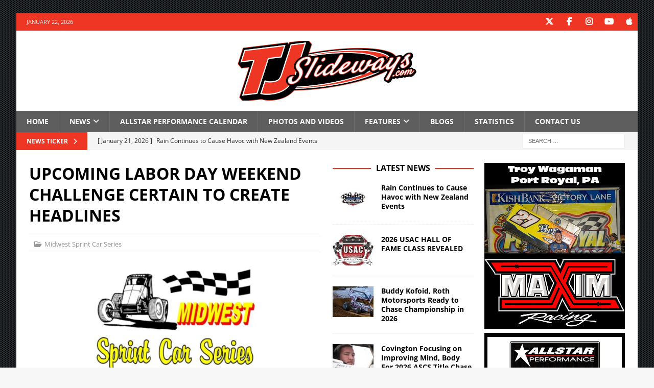

--- FILE ---
content_type: text/html; charset=UTF-8
request_url: https://tjslideways.com/2011/08/29/upcoming-labor-day-weekend-challenge-certain-to-create-headlines/
body_size: 16164
content:
<!DOCTYPE html>
<html class="no-js mh-two-sb" lang="en-US">
<head>
<meta charset="UTF-8">
<meta name="viewport" content="width=device-width, initial-scale=1.0">
<link rel="profile" href="http://gmpg.org/xfn/11" />
<title>UPCOMING LABOR DAY WEEKEND CHALLENGE  CERTAIN TO CREATE HEADLINES &#8211; TJSlideways.com</title>
<meta name='robots' content='max-image-preview:large' />
<link rel='dns-prefetch' href='//challenges.cloudflare.com' />
<link rel='dns-prefetch' href='//www.googletagmanager.com' />
<link rel='dns-prefetch' href='//stats.wp.com' />

<link rel='dns-prefetch' href='//v0.wordpress.com' />
<link rel='dns-prefetch' href='//jetpack.wordpress.com' />
<link rel='dns-prefetch' href='//s0.wp.com' />
<link rel='dns-prefetch' href='//public-api.wordpress.com' />
<link rel='dns-prefetch' href='//0.gravatar.com' />
<link rel='dns-prefetch' href='//1.gravatar.com' />
<link rel='dns-prefetch' href='//2.gravatar.com' />
<link rel='dns-prefetch' href='//widgets.wp.com' />
<link rel='dns-prefetch' href='//pagead2.googlesyndication.com' />
<link rel="alternate" type="application/rss+xml" title="TJSlideways.com &raquo; Feed" href="https://tjslideways.com/feed/" />
<link rel="alternate" type="application/rss+xml" title="TJSlideways.com &raquo; Comments Feed" href="https://tjslideways.com/comments/feed/" />
<script type="text/javascript" id="wpp-js" src="https://tjslideways.com/wp-content/plugins/wordpress-popular-posts/assets/js/wpp.min.js?ver=7.3.6" data-sampling="0" data-sampling-rate="100" data-api-url="https://tjslideways.com/wp-json/wordpress-popular-posts" data-post-id="25400" data-token="95c424f8e2" data-lang="0" data-debug="0"></script>
<link rel="alternate" title="oEmbed (JSON)" type="application/json+oembed" href="https://tjslideways.com/wp-json/oembed/1.0/embed?url=https%3A%2F%2Ftjslideways.com%2F2011%2F08%2F29%2Fupcoming-labor-day-weekend-challenge-certain-to-create-headlines%2F" />
<link rel="alternate" title="oEmbed (XML)" type="text/xml+oembed" href="https://tjslideways.com/wp-json/oembed/1.0/embed?url=https%3A%2F%2Ftjslideways.com%2F2011%2F08%2F29%2Fupcoming-labor-day-weekend-challenge-certain-to-create-headlines%2F&#038;format=xml" />
<style id='wp-img-auto-sizes-contain-inline-css' type='text/css'>
img:is([sizes=auto i],[sizes^="auto," i]){contain-intrinsic-size:3000px 1500px}
/*# sourceURL=wp-img-auto-sizes-contain-inline-css */
</style>
<style id='wp-emoji-styles-inline-css' type='text/css'>

	img.wp-smiley, img.emoji {
		display: inline !important;
		border: none !important;
		box-shadow: none !important;
		height: 1em !important;
		width: 1em !important;
		margin: 0 0.07em !important;
		vertical-align: -0.1em !important;
		background: none !important;
		padding: 0 !important;
	}
/*# sourceURL=wp-emoji-styles-inline-css */
</style>
<style id='wp-block-library-inline-css' type='text/css'>
:root{--wp-block-synced-color:#7a00df;--wp-block-synced-color--rgb:122,0,223;--wp-bound-block-color:var(--wp-block-synced-color);--wp-editor-canvas-background:#ddd;--wp-admin-theme-color:#007cba;--wp-admin-theme-color--rgb:0,124,186;--wp-admin-theme-color-darker-10:#006ba1;--wp-admin-theme-color-darker-10--rgb:0,107,160.5;--wp-admin-theme-color-darker-20:#005a87;--wp-admin-theme-color-darker-20--rgb:0,90,135;--wp-admin-border-width-focus:2px}@media (min-resolution:192dpi){:root{--wp-admin-border-width-focus:1.5px}}.wp-element-button{cursor:pointer}:root .has-very-light-gray-background-color{background-color:#eee}:root .has-very-dark-gray-background-color{background-color:#313131}:root .has-very-light-gray-color{color:#eee}:root .has-very-dark-gray-color{color:#313131}:root .has-vivid-green-cyan-to-vivid-cyan-blue-gradient-background{background:linear-gradient(135deg,#00d084,#0693e3)}:root .has-purple-crush-gradient-background{background:linear-gradient(135deg,#34e2e4,#4721fb 50%,#ab1dfe)}:root .has-hazy-dawn-gradient-background{background:linear-gradient(135deg,#faaca8,#dad0ec)}:root .has-subdued-olive-gradient-background{background:linear-gradient(135deg,#fafae1,#67a671)}:root .has-atomic-cream-gradient-background{background:linear-gradient(135deg,#fdd79a,#004a59)}:root .has-nightshade-gradient-background{background:linear-gradient(135deg,#330968,#31cdcf)}:root .has-midnight-gradient-background{background:linear-gradient(135deg,#020381,#2874fc)}:root{--wp--preset--font-size--normal:16px;--wp--preset--font-size--huge:42px}.has-regular-font-size{font-size:1em}.has-larger-font-size{font-size:2.625em}.has-normal-font-size{font-size:var(--wp--preset--font-size--normal)}.has-huge-font-size{font-size:var(--wp--preset--font-size--huge)}.has-text-align-center{text-align:center}.has-text-align-left{text-align:left}.has-text-align-right{text-align:right}.has-fit-text{white-space:nowrap!important}#end-resizable-editor-section{display:none}.aligncenter{clear:both}.items-justified-left{justify-content:flex-start}.items-justified-center{justify-content:center}.items-justified-right{justify-content:flex-end}.items-justified-space-between{justify-content:space-between}.screen-reader-text{border:0;clip-path:inset(50%);height:1px;margin:-1px;overflow:hidden;padding:0;position:absolute;width:1px;word-wrap:normal!important}.screen-reader-text:focus{background-color:#ddd;clip-path:none;color:#444;display:block;font-size:1em;height:auto;left:5px;line-height:normal;padding:15px 23px 14px;text-decoration:none;top:5px;width:auto;z-index:100000}html :where(.has-border-color){border-style:solid}html :where([style*=border-top-color]){border-top-style:solid}html :where([style*=border-right-color]){border-right-style:solid}html :where([style*=border-bottom-color]){border-bottom-style:solid}html :where([style*=border-left-color]){border-left-style:solid}html :where([style*=border-width]){border-style:solid}html :where([style*=border-top-width]){border-top-style:solid}html :where([style*=border-right-width]){border-right-style:solid}html :where([style*=border-bottom-width]){border-bottom-style:solid}html :where([style*=border-left-width]){border-left-style:solid}html :where(img[class*=wp-image-]){height:auto;max-width:100%}:where(figure){margin:0 0 1em}html :where(.is-position-sticky){--wp-admin--admin-bar--position-offset:var(--wp-admin--admin-bar--height,0px)}@media screen and (max-width:600px){html :where(.is-position-sticky){--wp-admin--admin-bar--position-offset:0px}}

/*# sourceURL=wp-block-library-inline-css */
</style><style id='global-styles-inline-css' type='text/css'>
:root{--wp--preset--aspect-ratio--square: 1;--wp--preset--aspect-ratio--4-3: 4/3;--wp--preset--aspect-ratio--3-4: 3/4;--wp--preset--aspect-ratio--3-2: 3/2;--wp--preset--aspect-ratio--2-3: 2/3;--wp--preset--aspect-ratio--16-9: 16/9;--wp--preset--aspect-ratio--9-16: 9/16;--wp--preset--color--black: #000000;--wp--preset--color--cyan-bluish-gray: #abb8c3;--wp--preset--color--white: #ffffff;--wp--preset--color--pale-pink: #f78da7;--wp--preset--color--vivid-red: #cf2e2e;--wp--preset--color--luminous-vivid-orange: #ff6900;--wp--preset--color--luminous-vivid-amber: #fcb900;--wp--preset--color--light-green-cyan: #7bdcb5;--wp--preset--color--vivid-green-cyan: #00d084;--wp--preset--color--pale-cyan-blue: #8ed1fc;--wp--preset--color--vivid-cyan-blue: #0693e3;--wp--preset--color--vivid-purple: #9b51e0;--wp--preset--gradient--vivid-cyan-blue-to-vivid-purple: linear-gradient(135deg,rgb(6,147,227) 0%,rgb(155,81,224) 100%);--wp--preset--gradient--light-green-cyan-to-vivid-green-cyan: linear-gradient(135deg,rgb(122,220,180) 0%,rgb(0,208,130) 100%);--wp--preset--gradient--luminous-vivid-amber-to-luminous-vivid-orange: linear-gradient(135deg,rgb(252,185,0) 0%,rgb(255,105,0) 100%);--wp--preset--gradient--luminous-vivid-orange-to-vivid-red: linear-gradient(135deg,rgb(255,105,0) 0%,rgb(207,46,46) 100%);--wp--preset--gradient--very-light-gray-to-cyan-bluish-gray: linear-gradient(135deg,rgb(238,238,238) 0%,rgb(169,184,195) 100%);--wp--preset--gradient--cool-to-warm-spectrum: linear-gradient(135deg,rgb(74,234,220) 0%,rgb(151,120,209) 20%,rgb(207,42,186) 40%,rgb(238,44,130) 60%,rgb(251,105,98) 80%,rgb(254,248,76) 100%);--wp--preset--gradient--blush-light-purple: linear-gradient(135deg,rgb(255,206,236) 0%,rgb(152,150,240) 100%);--wp--preset--gradient--blush-bordeaux: linear-gradient(135deg,rgb(254,205,165) 0%,rgb(254,45,45) 50%,rgb(107,0,62) 100%);--wp--preset--gradient--luminous-dusk: linear-gradient(135deg,rgb(255,203,112) 0%,rgb(199,81,192) 50%,rgb(65,88,208) 100%);--wp--preset--gradient--pale-ocean: linear-gradient(135deg,rgb(255,245,203) 0%,rgb(182,227,212) 50%,rgb(51,167,181) 100%);--wp--preset--gradient--electric-grass: linear-gradient(135deg,rgb(202,248,128) 0%,rgb(113,206,126) 100%);--wp--preset--gradient--midnight: linear-gradient(135deg,rgb(2,3,129) 0%,rgb(40,116,252) 100%);--wp--preset--font-size--small: 13px;--wp--preset--font-size--medium: 20px;--wp--preset--font-size--large: 36px;--wp--preset--font-size--x-large: 42px;--wp--preset--spacing--20: 0.44rem;--wp--preset--spacing--30: 0.67rem;--wp--preset--spacing--40: 1rem;--wp--preset--spacing--50: 1.5rem;--wp--preset--spacing--60: 2.25rem;--wp--preset--spacing--70: 3.38rem;--wp--preset--spacing--80: 5.06rem;--wp--preset--shadow--natural: 6px 6px 9px rgba(0, 0, 0, 0.2);--wp--preset--shadow--deep: 12px 12px 50px rgba(0, 0, 0, 0.4);--wp--preset--shadow--sharp: 6px 6px 0px rgba(0, 0, 0, 0.2);--wp--preset--shadow--outlined: 6px 6px 0px -3px rgb(255, 255, 255), 6px 6px rgb(0, 0, 0);--wp--preset--shadow--crisp: 6px 6px 0px rgb(0, 0, 0);}:where(.is-layout-flex){gap: 0.5em;}:where(.is-layout-grid){gap: 0.5em;}body .is-layout-flex{display: flex;}.is-layout-flex{flex-wrap: wrap;align-items: center;}.is-layout-flex > :is(*, div){margin: 0;}body .is-layout-grid{display: grid;}.is-layout-grid > :is(*, div){margin: 0;}:where(.wp-block-columns.is-layout-flex){gap: 2em;}:where(.wp-block-columns.is-layout-grid){gap: 2em;}:where(.wp-block-post-template.is-layout-flex){gap: 1.25em;}:where(.wp-block-post-template.is-layout-grid){gap: 1.25em;}.has-black-color{color: var(--wp--preset--color--black) !important;}.has-cyan-bluish-gray-color{color: var(--wp--preset--color--cyan-bluish-gray) !important;}.has-white-color{color: var(--wp--preset--color--white) !important;}.has-pale-pink-color{color: var(--wp--preset--color--pale-pink) !important;}.has-vivid-red-color{color: var(--wp--preset--color--vivid-red) !important;}.has-luminous-vivid-orange-color{color: var(--wp--preset--color--luminous-vivid-orange) !important;}.has-luminous-vivid-amber-color{color: var(--wp--preset--color--luminous-vivid-amber) !important;}.has-light-green-cyan-color{color: var(--wp--preset--color--light-green-cyan) !important;}.has-vivid-green-cyan-color{color: var(--wp--preset--color--vivid-green-cyan) !important;}.has-pale-cyan-blue-color{color: var(--wp--preset--color--pale-cyan-blue) !important;}.has-vivid-cyan-blue-color{color: var(--wp--preset--color--vivid-cyan-blue) !important;}.has-vivid-purple-color{color: var(--wp--preset--color--vivid-purple) !important;}.has-black-background-color{background-color: var(--wp--preset--color--black) !important;}.has-cyan-bluish-gray-background-color{background-color: var(--wp--preset--color--cyan-bluish-gray) !important;}.has-white-background-color{background-color: var(--wp--preset--color--white) !important;}.has-pale-pink-background-color{background-color: var(--wp--preset--color--pale-pink) !important;}.has-vivid-red-background-color{background-color: var(--wp--preset--color--vivid-red) !important;}.has-luminous-vivid-orange-background-color{background-color: var(--wp--preset--color--luminous-vivid-orange) !important;}.has-luminous-vivid-amber-background-color{background-color: var(--wp--preset--color--luminous-vivid-amber) !important;}.has-light-green-cyan-background-color{background-color: var(--wp--preset--color--light-green-cyan) !important;}.has-vivid-green-cyan-background-color{background-color: var(--wp--preset--color--vivid-green-cyan) !important;}.has-pale-cyan-blue-background-color{background-color: var(--wp--preset--color--pale-cyan-blue) !important;}.has-vivid-cyan-blue-background-color{background-color: var(--wp--preset--color--vivid-cyan-blue) !important;}.has-vivid-purple-background-color{background-color: var(--wp--preset--color--vivid-purple) !important;}.has-black-border-color{border-color: var(--wp--preset--color--black) !important;}.has-cyan-bluish-gray-border-color{border-color: var(--wp--preset--color--cyan-bluish-gray) !important;}.has-white-border-color{border-color: var(--wp--preset--color--white) !important;}.has-pale-pink-border-color{border-color: var(--wp--preset--color--pale-pink) !important;}.has-vivid-red-border-color{border-color: var(--wp--preset--color--vivid-red) !important;}.has-luminous-vivid-orange-border-color{border-color: var(--wp--preset--color--luminous-vivid-orange) !important;}.has-luminous-vivid-amber-border-color{border-color: var(--wp--preset--color--luminous-vivid-amber) !important;}.has-light-green-cyan-border-color{border-color: var(--wp--preset--color--light-green-cyan) !important;}.has-vivid-green-cyan-border-color{border-color: var(--wp--preset--color--vivid-green-cyan) !important;}.has-pale-cyan-blue-border-color{border-color: var(--wp--preset--color--pale-cyan-blue) !important;}.has-vivid-cyan-blue-border-color{border-color: var(--wp--preset--color--vivid-cyan-blue) !important;}.has-vivid-purple-border-color{border-color: var(--wp--preset--color--vivid-purple) !important;}.has-vivid-cyan-blue-to-vivid-purple-gradient-background{background: var(--wp--preset--gradient--vivid-cyan-blue-to-vivid-purple) !important;}.has-light-green-cyan-to-vivid-green-cyan-gradient-background{background: var(--wp--preset--gradient--light-green-cyan-to-vivid-green-cyan) !important;}.has-luminous-vivid-amber-to-luminous-vivid-orange-gradient-background{background: var(--wp--preset--gradient--luminous-vivid-amber-to-luminous-vivid-orange) !important;}.has-luminous-vivid-orange-to-vivid-red-gradient-background{background: var(--wp--preset--gradient--luminous-vivid-orange-to-vivid-red) !important;}.has-very-light-gray-to-cyan-bluish-gray-gradient-background{background: var(--wp--preset--gradient--very-light-gray-to-cyan-bluish-gray) !important;}.has-cool-to-warm-spectrum-gradient-background{background: var(--wp--preset--gradient--cool-to-warm-spectrum) !important;}.has-blush-light-purple-gradient-background{background: var(--wp--preset--gradient--blush-light-purple) !important;}.has-blush-bordeaux-gradient-background{background: var(--wp--preset--gradient--blush-bordeaux) !important;}.has-luminous-dusk-gradient-background{background: var(--wp--preset--gradient--luminous-dusk) !important;}.has-pale-ocean-gradient-background{background: var(--wp--preset--gradient--pale-ocean) !important;}.has-electric-grass-gradient-background{background: var(--wp--preset--gradient--electric-grass) !important;}.has-midnight-gradient-background{background: var(--wp--preset--gradient--midnight) !important;}.has-small-font-size{font-size: var(--wp--preset--font-size--small) !important;}.has-medium-font-size{font-size: var(--wp--preset--font-size--medium) !important;}.has-large-font-size{font-size: var(--wp--preset--font-size--large) !important;}.has-x-large-font-size{font-size: var(--wp--preset--font-size--x-large) !important;}
/*# sourceURL=global-styles-inline-css */
</style>

<style id='classic-theme-styles-inline-css' type='text/css'>
/*! This file is auto-generated */
.wp-block-button__link{color:#fff;background-color:#32373c;border-radius:9999px;box-shadow:none;text-decoration:none;padding:calc(.667em + 2px) calc(1.333em + 2px);font-size:1.125em}.wp-block-file__button{background:#32373c;color:#fff;text-decoration:none}
/*# sourceURL=/wp-includes/css/classic-themes.min.css */
</style>
<link rel='stylesheet' id='contact-form-7-css' href='https://tjslideways.com/wp-content/plugins/contact-form-7/includes/css/styles.css?ver=6.1.4' type='text/css' media='all' />
<link rel='stylesheet' id='wp-polls-css' href='https://tjslideways.com/wp-content/plugins/wp-polls/polls-css.css?ver=2.77.3' type='text/css' media='all' />
<style id='wp-polls-inline-css' type='text/css'>
.wp-polls .pollbar {
	margin: 1px;
	font-size: 6px;
	line-height: 8px;
	height: 8px;
	background-image: url('https://tjslideways.com/wp-content/plugins/wp-polls/images/default/pollbg.gif');
	border: 1px solid #c8c8c8;
}

/*# sourceURL=wp-polls-inline-css */
</style>
<link rel='stylesheet' id='wp125style-css' href='https://tjslideways.com/wp-content/plugins/wp125/wp125.css?ver=6.9' type='text/css' media='all' />
<link rel='stylesheet' id='wordpress-popular-posts-css-css' href='https://tjslideways.com/wp-content/plugins/wordpress-popular-posts/assets/css/wpp.css?ver=7.3.6' type='text/css' media='all' />
<link rel='stylesheet' id='widgetopts-styles-css' href='https://tjslideways.com/wp-content/plugins/widget-options/assets/css/widget-options.css?ver=4.1.3' type='text/css' media='all' />
<link rel='stylesheet' id='mh-google-fonts-css' href='//tjslideways.com/wp-content/uploads/omgf/mh-google-fonts/mh-google-fonts.css?ver=1767384267' type='text/css' media='all' />
<link rel='stylesheet' id='mh-font-awesome-css' href='https://tjslideways.com/wp-content/themes/mh-magazine/includes/core/assets/css/font-awesome.min.css' type='text/css' media='all' />
<link rel='stylesheet' id='mh-magazine-css' href='https://tjslideways.com/wp-content/themes/mh-magazine/style.css?ver=5.0.4' type='text/css' media='all' />
<link rel='stylesheet' id='jetpack_likes-css' href='https://tjslideways.com/wp-content/plugins/jetpack/modules/likes/style.css?ver=15.4' type='text/css' media='all' />
<link rel='stylesheet' id='tablepress-default-css' href='https://tjslideways.com/wp-content/plugins/tablepress/css/build/default.css?ver=3.2.6' type='text/css' media='all' />
<script type="text/javascript" src="https://tjslideways.com/wp-includes/js/jquery/jquery.min.js?ver=3.7.1" id="jquery-core-js"></script>
<script type="text/javascript" src="https://tjslideways.com/wp-includes/js/jquery/jquery-migrate.min.js?ver=3.4.1" id="jquery-migrate-js"></script>
<script type="text/javascript" src="https://tjslideways.com/wp-content/plugins/wp-google-analytics/wp-google-analytics.js?ver=0.0.3" id="wp-google-analytics-js"></script>
<script type="text/javascript" id="mh-scripts-js-extra">
/* <![CDATA[ */
var mh = {"text":{"toggle_menu":"Toggle Menu"}};
//# sourceURL=mh-scripts-js-extra
/* ]]> */
</script>
<script type="text/javascript" src="https://tjslideways.com/wp-content/themes/mh-magazine/includes/core/assets/js/scripts.js?ver=5.0.4" id="mh-scripts-js"></script>

<!-- Google tag (gtag.js) snippet added by Site Kit -->
<!-- Google Analytics snippet added by Site Kit -->
<script type="text/javascript" src="https://www.googletagmanager.com/gtag/js?id=GT-WKPPFV9" id="google_gtagjs-js" async></script>
<script type="text/javascript" id="google_gtagjs-js-after">
/* <![CDATA[ */
window.dataLayer = window.dataLayer || [];function gtag(){dataLayer.push(arguments);}
gtag("set","linker",{"domains":["tjslideways.com"]});
gtag("js", new Date());
gtag("set", "developer_id.dZTNiMT", true);
gtag("config", "GT-WKPPFV9", {"googlesitekit_post_type":"post","googlesitekit_post_date":"20110829","googlesitekit_post_categories":"Midwest Sprint Car Series"});
//# sourceURL=google_gtagjs-js-after
/* ]]> */
</script>
<link rel="https://api.w.org/" href="https://tjslideways.com/wp-json/" /><link rel="alternate" title="JSON" type="application/json" href="https://tjslideways.com/wp-json/wp/v2/posts/25400" /><link rel="EditURI" type="application/rsd+xml" title="RSD" href="https://tjslideways.com/xmlrpc.php?rsd" />
<meta name="generator" content="WordPress 6.9" />
<link rel="canonical" href="https://tjslideways.com/2011/08/29/upcoming-labor-day-weekend-challenge-certain-to-create-headlines/" />
<link rel='shortlink' href='https://wp.me/p111tO-6BG' />

<!-- Bad Behavior 2.2.24 run time: 1.654 ms -->
<meta name="generator" content="Site Kit by Google 1.170.0" />	<style>img#wpstats{display:none}</style>
		            <style id="wpp-loading-animation-styles">@-webkit-keyframes bgslide{from{background-position-x:0}to{background-position-x:-200%}}@keyframes bgslide{from{background-position-x:0}to{background-position-x:-200%}}.wpp-widget-block-placeholder,.wpp-shortcode-placeholder{margin:0 auto;width:60px;height:3px;background:#dd3737;background:linear-gradient(90deg,#dd3737 0%,#571313 10%,#dd3737 100%);background-size:200% auto;border-radius:3px;-webkit-animation:bgslide 1s infinite linear;animation:bgslide 1s infinite linear}</style>
            <!--[if lt IE 9]>
<script src="https://tjslideways.com/wp-content/themes/mh-magazine/js/css3-mediaqueries.js"></script>
<![endif]-->
<!--[if lt IE 9]>
<script src="https://tjslideways.com/wp-content/themes/mh-magazine/js/css3-mediaqueries.js"></script>
<![endif]-->
<style type="text/css">
.mh-navigation li:hover, .mh-navigation ul li:hover > ul, .mh-main-nav-wrap, .mh-main-nav, .mh-social-nav li a:hover, .entry-tags li, .mh-slider-caption, .mh-widget-layout8 .mh-widget-title .mh-footer-widget-title-inner, .mh-widget-col-1 .mh-slider-caption, .mh-widget-col-1 .mh-posts-lineup-caption, .mh-carousel-layout1, .mh-spotlight-widget, .mh-social-widget li a, .mh-author-bio-widget, .mh-footer-widget .mh-tab-comment-excerpt, .mh-nip-item:hover .mh-nip-overlay, .mh-widget .tagcloud a, .mh-footer-widget .tagcloud a, .mh-footer, .mh-copyright-wrap, input[type=submit]:hover, #infinite-handle span:hover { background: #5e5e5e; }
.mh-extra-nav-bg { background: rgba(94, 94, 94, 0.2); }
.mh-slider-caption, .mh-posts-stacked-title, .mh-posts-lineup-caption { background: #5e5e5e; background: rgba(94, 94, 94, 0.8); }
@media screen and (max-width: 900px) { #mh-mobile .mh-slider-caption, #mh-mobile .mh-posts-lineup-caption { background: rgba(94, 94, 94, 1); } }
.slicknav_menu, .slicknav_nav ul, #mh-mobile .mh-footer-widget .mh-posts-stacked-overlay { border-color: #5e5e5e; }
.mh-copyright, .mh-copyright a { color: #fff; }
.mh-widget-layout4 .mh-widget-title { background: #ef3624; background: rgba(239, 54, 36, 0.6); }
.mh-preheader, .mh-wide-layout .mh-subheader, .mh-ticker-title, .mh-main-nav li:hover, .mh-footer-nav, .slicknav_menu, .slicknav_btn, .slicknav_nav .slicknav_item:hover, .slicknav_nav a:hover, .mh-back-to-top, .mh-subheading, .entry-tags .fa, .entry-tags li:hover, .mh-widget-layout2 .mh-widget-title, .mh-widget-layout4 .mh-widget-title-inner, .mh-widget-layout4 .mh-footer-widget-title, .mh-widget-layout5 .mh-widget-title-inner, .mh-widget-layout6 .mh-widget-title, #mh-mobile .flex-control-paging li a.flex-active, .mh-image-caption, .mh-carousel-layout1 .mh-carousel-caption, .mh-tab-button.active, .mh-tab-button.active:hover, .mh-footer-widget .mh-tab-button.active, .mh-social-widget li:hover a, .mh-footer-widget .mh-social-widget li a, .mh-footer-widget .mh-author-bio-widget, .tagcloud a:hover, .mh-widget .tagcloud a:hover, .mh-footer-widget .tagcloud a:hover, .mh-posts-stacked-item .mh-meta, .page-numbers:hover, .mh-loop-pagination .current, .mh-comments-pagination .current, .pagelink, a:hover .pagelink, input[type=submit], #infinite-handle span { background: #ef3624; }
.mh-main-nav-wrap .slicknav_nav ul, blockquote, .mh-widget-layout1 .mh-widget-title, .mh-widget-layout3 .mh-widget-title, .mh-widget-layout5 .mh-widget-title, .mh-widget-layout8 .mh-widget-title:after, #mh-mobile .mh-slider-caption, .mh-carousel-layout1, .mh-spotlight-widget, .mh-author-bio-widget, .mh-author-bio-title, .mh-author-bio-image-frame, .mh-video-widget, .mh-tab-buttons, textarea:hover, input[type=text]:hover, input[type=email]:hover, input[type=tel]:hover, input[type=url]:hover { border-color: #ef3624; }
.mh-header-tagline, .mh-dropcap, .mh-carousel-layout1 .flex-direction-nav a, .mh-carousel-layout2 .mh-carousel-caption, .mh-posts-digest-small-category, .mh-posts-lineup-more, .bypostauthor .fn:after, .mh-comment-list .comment-reply-link:before, #respond #cancel-comment-reply-link:before { color: #ef3624; }
</style>

<!-- Google AdSense meta tags added by Site Kit -->
<meta name="google-adsense-platform-account" content="ca-host-pub-2644536267352236">
<meta name="google-adsense-platform-domain" content="sitekit.withgoogle.com">
<!-- End Google AdSense meta tags added by Site Kit -->
<style type="text/css" id="custom-background-css">
body.custom-background { background-image: url("https://tjslideways.com/wp-content/uploads/2018/03/bg.gif"); background-position: left top; background-size: auto; background-repeat: repeat; background-attachment: fixed; }
</style>
	
<!-- Google AdSense snippet added by Site Kit -->
<script type="text/javascript" async="async" src="https://pagead2.googlesyndication.com/pagead/js/adsbygoogle.js?client=ca-pub-2802363661085316&amp;host=ca-host-pub-2644536267352236" crossorigin="anonymous"></script>

<!-- End Google AdSense snippet added by Site Kit -->

<!-- Jetpack Open Graph Tags -->
<meta property="og:type" content="article" />
<meta property="og:title" content="UPCOMING LABOR DAY WEEKEND CHALLENGE  CERTAIN TO CREATE HEADLINES" />
<meta property="og:url" content="https://tjslideways.com/2011/08/29/upcoming-labor-day-weekend-challenge-certain-to-create-headlines/" />
<meta property="og:description" content="Tri-State Speedway at Haubstadt, IN, will host the Hoosier Tire Midwest Sprint Car Series on Labor Day Weekend." />
<meta property="article:published_time" content="2011-08-29T19:05:04+00:00" />
<meta property="article:modified_time" content="2011-08-29T12:52:19+00:00" />
<meta property="og:site_name" content="TJSlideways.com" />
<meta property="og:image" content="https://tjslideways.com/wp-content/uploads/2010/04/mscs.jpg" />
<meta property="og:image:width" content="640" />
<meta property="og:image:height" content="250" />
<meta property="og:image:alt" content="mscs midwest sprint car series" />
<meta property="og:locale" content="en_US" />
<meta name="twitter:text:title" content="UPCOMING LABOR DAY WEEKEND CHALLENGE  CERTAIN TO CREATE HEADLINES" />
<meta name="twitter:image" content="https://tjslideways.com/wp-content/uploads/2010/04/mscs.jpg?w=640" />
<meta name="twitter:image:alt" content="mscs midwest sprint car series" />
<meta name="twitter:card" content="summary_large_image" />

<!-- End Jetpack Open Graph Tags -->
<link rel="icon" href="https://tjslideways.com/wp-content/uploads/2019/11/cropped-2020icon-32x32.png" sizes="32x32" />
<link rel="icon" href="https://tjslideways.com/wp-content/uploads/2019/11/cropped-2020icon-192x192.png" sizes="192x192" />
<link rel="apple-touch-icon" href="https://tjslideways.com/wp-content/uploads/2019/11/cropped-2020icon-180x180.png" />
<meta name="msapplication-TileImage" content="https://tjslideways.com/wp-content/uploads/2019/11/cropped-2020icon-270x270.png" />
<style id="sccss">/* Enter Your Custom CSS Here */
.mh-custom-header { text-align: center; }
.mh-ticker-item-cat { display: none; }
</style></head>
<body id="mh-mobile" class="wp-singular post-template-default single single-post postid-25400 single-format-standard custom-background wp-custom-logo wp-theme-mh-magazine mh-boxed-layout mh-right-sb mh-loop-layout3 mh-widget-layout8 mh-loop-hide-caption" itemscope="itemscope" itemtype="https://schema.org/WebPage">
<div class="mh-container mh-container-outer">
<div class="mh-header-nav-mobile clearfix"></div>
	<div class="mh-preheader">
		<div class="mh-container mh-container-inner mh-row clearfix">
							<div class="mh-header-bar-content mh-header-bar-top-left mh-col-2-3 clearfix">
											<div class="mh-header-date mh-header-date-top">
							January 22, 2026						</div>
									</div>
										<div class="mh-header-bar-content mh-header-bar-top-right mh-col-1-3 clearfix">
											<nav class="mh-social-icons mh-social-nav mh-social-nav-top clearfix" itemscope="itemscope" itemtype="https://schema.org/SiteNavigationElement">
							<div class="menu-social-media-icons-container"><ul id="menu-social-media-icons" class="menu"><li id="menu-item-82235" class="menu-item menu-item-type-custom menu-item-object-custom menu-item-82235"><a href="http://www.twitter.com/tjslideways"><i class="fa fa-mh-social"></i><span class="screen-reader-text">Twitter</span></a></li>
<li id="menu-item-82236" class="menu-item menu-item-type-custom menu-item-object-custom menu-item-82236"><a href="http://www.facebook.com/tjslidewaysdotcom"><i class="fa fa-mh-social"></i><span class="screen-reader-text">Facebook</span></a></li>
<li id="menu-item-91926" class="menu-item menu-item-type-custom menu-item-object-custom menu-item-91926"><a href="https://www.instagram.com/tjslideways/"><i class="fa fa-mh-social"></i><span class="screen-reader-text">Instagram</span></a></li>
<li id="menu-item-82237" class="menu-item menu-item-type-custom menu-item-object-custom menu-item-82237"><a href="https://www.youtube.com/user/tjslideways"><i class="fa fa-mh-social"></i><span class="screen-reader-text">YouTube</span></a></li>
<li id="menu-item-92775" class="menu-item menu-item-type-custom menu-item-object-custom menu-item-92775"><a href="https://itunes.apple.com/us/podcast/tjslideways-com-podcasts/id327391179?mt=2"><i class="fa fa-mh-social"></i><span class="screen-reader-text">iTunes</span></a></li>
</ul></div>						</nav>
									</div>
					</div>
	</div>
<header class="mh-header" itemscope="itemscope" itemtype="https://schema.org/WPHeader">
	<div class="mh-container mh-container-inner clearfix">
	   <div class="mh-custom-header clearfix">
<div class="mh-header-columns mh-row clearfix">
<div class="mh-col-1-1 mh-site-identity">
<div class="mh-site-logo" role="banner" itemscope="itemscope" itemtype="https://schema.org/Brand">
<a href="https://tjslideways.com/" class="custom-logo-link" rel="home"><img width="350" height="117" src="https://tjslideways.com/wp-content/uploads/2019/11/cropped-2020TJSlidewaysLogo-WebsiteTop.png" class="custom-logo" alt="TJSlideways.com" decoding="async" srcset="https://tjslideways.com/wp-content/uploads/2019/11/cropped-2020TJSlidewaysLogo-WebsiteTop.png 350w, https://tjslideways.com/wp-content/uploads/2019/11/cropped-2020TJSlidewaysLogo-WebsiteTop-300x100.png 300w" sizes="(max-width: 350px) 100vw, 350px" data-attachment-id="141038" data-permalink="https://tjslideways.com/cropped-2020tjslidewayslogo-websitetop-png/" data-orig-file="https://tjslideways.com/wp-content/uploads/2019/11/cropped-2020TJSlidewaysLogo-WebsiteTop.png" data-orig-size="350,117" data-comments-opened="0" data-image-meta="{&quot;aperture&quot;:&quot;0&quot;,&quot;credit&quot;:&quot;&quot;,&quot;camera&quot;:&quot;&quot;,&quot;caption&quot;:&quot;&quot;,&quot;created_timestamp&quot;:&quot;0&quot;,&quot;copyright&quot;:&quot;&quot;,&quot;focal_length&quot;:&quot;0&quot;,&quot;iso&quot;:&quot;0&quot;,&quot;shutter_speed&quot;:&quot;0&quot;,&quot;title&quot;:&quot;&quot;,&quot;orientation&quot;:&quot;0&quot;}" data-image-title="cropped-2020TJSlidewaysLogo-WebsiteTop.png" data-image-description="&lt;p&gt;http://tjslideways.com/wp-content/uploads/2019/11/cropped-2020TJSlidewaysLogo-WebsiteTop.png&lt;/p&gt;
" data-image-caption="" data-medium-file="https://tjslideways.com/wp-content/uploads/2019/11/cropped-2020TJSlidewaysLogo-WebsiteTop-300x100.png" data-large-file="https://tjslideways.com/wp-content/uploads/2019/11/cropped-2020TJSlidewaysLogo-WebsiteTop.png" /></a></div>
</div>
</div>
</div>
	</div>
	<div class="mh-main-nav-wrap">
		<nav class="mh-navigation mh-main-nav mh-container mh-container-inner clearfix" itemscope="itemscope" itemtype="https://schema.org/SiteNavigationElement">
			<div class="menu-2013-menu-container"><ul id="menu-2013-menu" class="menu"><li id="menu-item-110313" class="menu-item menu-item-type-post_type menu-item-object-page menu-item-home menu-item-110313"><a href="https://tjslideways.com/">Home</a></li>
<li id="menu-item-43784" class="menu-item menu-item-type-post_type menu-item-object-page menu-item-has-children menu-item-43784"><a href="https://tjslideways.com/archives/">News</a>
<ul class="sub-menu">
	<li id="menu-item-82617" class="menu-item menu-item-type-post_type menu-item-object-page menu-item-82617"><a href="https://tjslideways.com/northeast-region-news/">Northeast</a></li>
	<li id="menu-item-82622" class="menu-item menu-item-type-post_type menu-item-object-page menu-item-82622"><a href="https://tjslideways.com/southeast-region-news/">Southeast</a></li>
	<li id="menu-item-82619" class="menu-item menu-item-type-post_type menu-item-object-page menu-item-82619"><a href="https://tjslideways.com/midwest-region-news/">Midwest</a></li>
	<li id="menu-item-82620" class="menu-item menu-item-type-post_type menu-item-object-page menu-item-82620"><a href="https://tjslideways.com/west-region-news/">West</a></li>
	<li id="menu-item-82618" class="menu-item menu-item-type-post_type menu-item-object-page menu-item-82618"><a href="https://tjslideways.com/southwest-region-news/">Southwest</a></li>
	<li id="menu-item-82623" class="menu-item menu-item-type-post_type menu-item-object-page menu-item-82623"><a href="https://tjslideways.com/pacific-region-news/">Pacific</a></li>
	<li id="menu-item-82621" class="menu-item menu-item-type-post_type menu-item-object-page menu-item-82621"><a href="https://tjslideways.com/international-news/">International</a></li>
	<li id="menu-item-58272" class="menu-item menu-item-type-taxonomy menu-item-object-category menu-item-58272"><a href="https://tjslideways.com/category/driverteamnews/">Other</a></li>
</ul>
</li>
<li id="menu-item-43790" class="menu-item menu-item-type-post_type menu-item-object-page menu-item-43790"><a href="https://tjslideways.com/schedule/">Allstar Performance Calendar</a></li>
<li id="menu-item-43800" class="menu-item menu-item-type-taxonomy menu-item-object-category menu-item-43800"><a href="https://tjslideways.com/category/mediagallery/photo-gallery/">Photos and Videos</a></li>
<li id="menu-item-43791" class="menu-item menu-item-type-taxonomy menu-item-object-category menu-item-has-children menu-item-43791"><a href="https://tjslideways.com/category/feature-story/">Features</a>
<ul class="sub-menu">
	<li id="menu-item-156322" class="menu-item menu-item-type-post_type menu-item-object-page menu-item-156322"><a href="https://tjslideways.com/driver-and-team-roster/">Driver and Team Roster</a></li>
	<li id="menu-item-43797" class="menu-item menu-item-type-taxonomy menu-item-object-category menu-item-43797"><a href="https://tjslideways.com/category/feature-story/events/">Event List</a></li>
	<li id="menu-item-43792" class="menu-item menu-item-type-taxonomy menu-item-object-category menu-item-43792"><a href="https://tjslideways.com/category/feature-story/feature-win-list-feature-story/">Feature Win List</a></li>
	<li id="menu-item-43795" class="menu-item menu-item-type-post_type menu-item-object-page menu-item-43795"><a href="https://tjslideways.com/statistics/">Statistics</a></li>
	<li id="menu-item-43796" class="menu-item menu-item-type-taxonomy menu-item-object-category menu-item-43796"><a href="https://tjslideways.com/category/feature-story/throwback-thursday/">Throwback Thursday</a></li>
	<li id="menu-item-43798" class="menu-item menu-item-type-taxonomy menu-item-object-category menu-item-43798"><a href="https://tjslideways.com/category/feature-story/winners-feature-story/">Winners</a></li>
</ul>
</li>
<li id="menu-item-43793" class="menu-item menu-item-type-taxonomy menu-item-object-category menu-item-43793"><a href="https://tjslideways.com/category/blogs/">Blogs</a></li>
<li id="menu-item-82541" class="menu-item menu-item-type-post_type menu-item-object-page menu-item-82541"><a href="https://tjslideways.com/statistics/">Statistics</a></li>
<li id="menu-item-91925" class="menu-item menu-item-type-post_type menu-item-object-page menu-item-91925"><a href="https://tjslideways.com/contact-us/">Contact Us</a></li>
</ul></div>		</nav>
	</div>
	</header>
	<div class="mh-subheader">
		<div class="mh-container mh-container-inner mh-row clearfix">
							<div class="mh-header-bar-content mh-header-bar-bottom-left mh-col-2-3 clearfix">
											<div class="mh-header-ticker mh-header-ticker-bottom">
							<div class="mh-ticker-bottom">
			<div class="mh-ticker-title mh-ticker-title-bottom">
			News Ticker<i class="fa fa-chevron-right"></i>		</div>
		<div class="mh-ticker-content mh-ticker-content-bottom">
		<ul id="mh-ticker-loop-bottom">				<li class="mh-ticker-item mh-ticker-item-bottom">
					<a href="https://tjslideways.com/2026/01/21/rain-continues-to-cause-havoc-with-new-zealand-events/" title="Rain Continues to Cause Havoc with New Zealand Events">
						<span class="mh-ticker-item-date mh-ticker-item-date-bottom">
                        	[ January 21, 2026 ]                        </span>
						<span class="mh-ticker-item-title mh-ticker-item-title-bottom">
							Rain Continues to Cause Havoc with New Zealand Events						</span>
													<span class="mh-ticker-item-cat mh-ticker-item-cat-bottom">
								<i class="fa fa-caret-right"></i>
																_Front Page News							</span>
											</a>
				</li>				<li class="mh-ticker-item mh-ticker-item-bottom">
					<a href="https://tjslideways.com/2026/01/21/2026-usac-hall-of-fame-class-revealed/" title="2026 USAC HALL OF FAME CLASS REVEALED">
						<span class="mh-ticker-item-date mh-ticker-item-date-bottom">
                        	[ January 21, 2026 ]                        </span>
						<span class="mh-ticker-item-title mh-ticker-item-title-bottom">
							2026 USAC HALL OF FAME CLASS REVEALED						</span>
													<span class="mh-ticker-item-cat mh-ticker-item-cat-bottom">
								<i class="fa fa-caret-right"></i>
																_Front Page News							</span>
											</a>
				</li>				<li class="mh-ticker-item mh-ticker-item-bottom">
					<a href="https://tjslideways.com/2026/01/21/buddy-kofoid-roth-motorsports-ready-to-chase-championship-in-2026/" title="Buddy Kofoid, Roth Motorsports Ready to Chase Championship in 2026">
						<span class="mh-ticker-item-date mh-ticker-item-date-bottom">
                        	[ January 21, 2026 ]                        </span>
						<span class="mh-ticker-item-title mh-ticker-item-title-bottom">
							Buddy Kofoid, Roth Motorsports Ready to Chase Championship in 2026						</span>
													<span class="mh-ticker-item-cat mh-ticker-item-cat-bottom">
								<i class="fa fa-caret-right"></i>
																_Front Page News							</span>
											</a>
				</li>				<li class="mh-ticker-item mh-ticker-item-bottom">
					<a href="https://tjslideways.com/2026/01/21/covington-focusing-on-improving-mind-body-for-2026-ascs-title-chase/" title="Covington Focusing on Improving Mind, Body For 2026 ASCS Title Chase">
						<span class="mh-ticker-item-date mh-ticker-item-date-bottom">
                        	[ January 21, 2026 ]                        </span>
						<span class="mh-ticker-item-title mh-ticker-item-title-bottom">
							Covington Focusing on Improving Mind, Body For 2026 ASCS Title Chase						</span>
													<span class="mh-ticker-item-cat mh-ticker-item-cat-bottom">
								<i class="fa fa-caret-right"></i>
																Driver &amp; Team News							</span>
											</a>
				</li>				<li class="mh-ticker-item mh-ticker-item-bottom">
					<a href="https://tjslideways.com/2026/01/21/wmr-bcra-super-series-returns-in-2026-with-twelve-race-slate-across-california/" title="WMR-BCRA SUPER SERIES RETURNS IN 2026 WITH TWELVE RACE SLATE ACROSS CALIFORNIA">
						<span class="mh-ticker-item-date mh-ticker-item-date-bottom">
                        	[ January 21, 2026 ]                        </span>
						<span class="mh-ticker-item-title mh-ticker-item-title-bottom">
							WMR-BCRA SUPER SERIES RETURNS IN 2026 WITH TWELVE RACE SLATE ACROSS CALIFORNIA						</span>
													<span class="mh-ticker-item-cat mh-ticker-item-cat-bottom">
								<i class="fa fa-caret-right"></i>
																_Front Page News							</span>
											</a>
				</li>				<li class="mh-ticker-item mh-ticker-item-bottom">
					<a href="https://tjslideways.com/2026/01/21/mcfadden-wins-the-presidents-cup-at-avalon/" title="McFadden Wins the President&#8217;s Cup at Avalon">
						<span class="mh-ticker-item-date mh-ticker-item-date-bottom">
                        	[ January 21, 2026 ]                        </span>
						<span class="mh-ticker-item-title mh-ticker-item-title-bottom">
							McFadden Wins the President&#8217;s Cup at Avalon						</span>
													<span class="mh-ticker-item-cat mh-ticker-item-cat-bottom">
								<i class="fa fa-caret-right"></i>
																_Top Stories							</span>
											</a>
				</li>				<li class="mh-ticker-item mh-ticker-item-bottom">
					<a href="https://tjslideways.com/2026/01/20/500-sprint-car-tour-signs-broadcast-partnership-agreement-with-racingamerica/" title="500 Sprint Car Tour Signs Broadcast Partnership Agreement with RacingAmerica">
						<span class="mh-ticker-item-date mh-ticker-item-date-bottom">
                        	[ January 20, 2026 ]                        </span>
						<span class="mh-ticker-item-title mh-ticker-item-title-bottom">
							500 Sprint Car Tour Signs Broadcast Partnership Agreement with RacingAmerica						</span>
													<span class="mh-ticker-item-cat mh-ticker-item-cat-bottom">
								<i class="fa fa-caret-right"></i>
																_Front Page News							</span>
											</a>
				</li>				<li class="mh-ticker-item mh-ticker-item-bottom">
					<a href="https://tjslideways.com/2026/01/20/t-j-s-notebook-lewis-tabbed-to-make-feilers-vision-become-reality/" title="T.J.&#8217;s Notebook:  Lewis Tabbed to Make Feiler’s Vision Become Reality">
						<span class="mh-ticker-item-date mh-ticker-item-date-bottom">
                        	[ January 20, 2026 ]                        </span>
						<span class="mh-ticker-item-title mh-ticker-item-title-bottom">
							T.J.&#8217;s Notebook:  Lewis Tabbed to Make Feiler’s Vision Become Reality						</span>
													<span class="mh-ticker-item-cat mh-ticker-item-cat-bottom">
								<i class="fa fa-caret-right"></i>
																_Top Stories							</span>
											</a>
				</li>				<li class="mh-ticker-item mh-ticker-item-bottom">
					<a href="https://tjslideways.com/2026/01/19/ascs-releases-2026-national-tour-schedule/" title="ASCS Releases 2026 National Tour Schedule">
						<span class="mh-ticker-item-date mh-ticker-item-date-bottom">
                        	[ January 19, 2026 ]                        </span>
						<span class="mh-ticker-item-title mh-ticker-item-title-bottom">
							ASCS Releases 2026 National Tour Schedule						</span>
													<span class="mh-ticker-item-cat mh-ticker-item-cat-bottom">
								<i class="fa fa-caret-right"></i>
																_Top Stories							</span>
											</a>
				</li>				<li class="mh-ticker-item mh-ticker-item-bottom">
					<a href="https://tjslideways.com/2026/01/19/feature-winners-january-17-18-2026/" title="Feature Winners:  January 17-18, 2026">
						<span class="mh-ticker-item-date mh-ticker-item-date-bottom">
                        	[ January 19, 2026 ]                        </span>
						<span class="mh-ticker-item-title mh-ticker-item-title-bottom">
							Feature Winners:  January 17-18, 2026						</span>
													<span class="mh-ticker-item-cat mh-ticker-item-cat-bottom">
								<i class="fa fa-caret-right"></i>
																_Front Page News							</span>
											</a>
				</li>		</ul>
	</div>
</div>						</div>
									</div>
										<div class="mh-header-bar-content mh-header-bar-bottom-right mh-col-1-3 clearfix">
											<aside class="mh-header-search mh-header-search-bottom">
							<form role="search" method="get" class="search-form" action="https://tjslideways.com/">
				<label>
					<span class="screen-reader-text">Search for:</span>
					<input type="search" class="search-field" placeholder="Search &hellip;" value="" name="s" />
				</label>
				<input type="submit" class="search-submit" value="Search" />
			</form>						</aside>
									</div>
					</div>
	</div>
<div class="mh-wrapper clearfix">
	<div class="mh-main clearfix">
		<div id="main-content" class="mh-content" role="main" itemprop="mainContentOfPage"><article id="post-25400" class="post-25400 post type-post status-publish format-standard has-post-thumbnail hentry category-mscs tag-mscs tag-tri-state-speedway">
	<header class="entry-header clearfix"><h1 class="entry-title">UPCOMING LABOR DAY WEEKEND CHALLENGE  CERTAIN TO CREATE HEADLINES</h1><div class="mh-meta entry-meta">
<span class="entry-meta-categories"><i class="far fa-folder-open"></i><a href="https://tjslideways.com/category/inactive/mscs/" rel="category tag">Midwest Sprint Car Series</a></span>
</div>
	</header>
		<div class="entry-content clearfix">
<figure class="entry-thumbnail">
<img width="640" height="250" src="https://tjslideways.com/wp-content/uploads/2010/04/mscs.jpg" class="attachment-mh-magazine-content size-mh-magazine-content wp-post-image" alt="mscs midwest sprint car series" title="mscs midwest sprint car series" loading="eager" decoding="async" fetchpriority="high" srcset="https://tjslideways.com/wp-content/uploads/2010/04/mscs.jpg 640w, https://tjslideways.com/wp-content/uploads/2010/04/mscs-300x117.jpg 300w" sizes="(max-width: 640px) 100vw, 640px" data-attachment-id="3763" data-permalink="https://tjslideways.com/2010/04/12/mscs-in-the-month-of-may/mscs/" data-orig-file="https://tjslideways.com/wp-content/uploads/2010/04/mscs.jpg" data-orig-size="640,250" data-comments-opened="0" data-image-meta="{&quot;aperture&quot;:&quot;0&quot;,&quot;credit&quot;:&quot;&quot;,&quot;camera&quot;:&quot;&quot;,&quot;caption&quot;:&quot;&quot;,&quot;created_timestamp&quot;:&quot;0&quot;,&quot;copyright&quot;:&quot;&quot;,&quot;focal_length&quot;:&quot;0&quot;,&quot;iso&quot;:&quot;0&quot;,&quot;shutter_speed&quot;:&quot;0&quot;,&quot;title&quot;:&quot;&quot;}" data-image-title="mscs midwest sprint car series" data-image-description="" data-image-caption="" data-medium-file="https://tjslideways.com/wp-content/uploads/2010/04/mscs-300x117.jpg" data-large-file="https://tjslideways.com/wp-content/uploads/2010/04/mscs.jpg" />
</figure>
<p><em>From MSCS</em></p>
<p>    Haubstadt, IN &#8211; August 26, 2011.  Tri-State Speedway at Haubstadt,<br />
IN, will host the Hoosier Tire Midwest Sprint Car Series on Labor Day<br />
Weekend.  The race is scheduled for Sunday evening September 4th.<br />
The 30 lap feature to be held to complete the “Labor Day Weekend<br />
Challenge” will pay $3,000 to win and $200 to start.  Drivers will<br />
earn starting spots based on passing points in the heats or a top<br />
four finish in the B Main or last chance race.  A 21st provisional<br />
starting spot is available to the top eligible MSCS driver not<br />
earning one of the transfer spots.</p>
<p>    MSCS has sanctioned a race on Labor Day Weekend at Tri-State Speedway<br />
for the past seven consecutive seasons.  With Monday being Labor Day<br />
and a holiday, most fans and race teams can hit the road to the<br />
speedway without the usual Sunday night anxiety of the next day being<br />
a work day.  Car counts for this event over the years have ranged<br />
from 28 and above to the existing record for the weekend which was<br />
set at 46.</p>
<p>    The last four Labor Day Weekend Challenges have produced four<br />
different winners.  The event has not only attracted some great<br />
fields of cars and drivers, it has served as a diverse challenge that<br />
has brought forth terrific driving performances.  Collective efforts<br />
have to rate as trendsetting or breakthrough accomplishments!  For<br />
example fans have watched as sprint car drivers have sampled the<br />
thrill of victory in the MSCS series for the first time.</p>
<p>    The win by Blake Fitzpatrick last year was his first ever in series<br />
competition.  He had closed in on a victory by running fifth and<br />
second in the Weekend Challenge the two prior years.  Likewise the<br />
win by Scotty Weir in 2009 was his first with MSCS.  In 2008 Hunter<br />
Schuerenberg won a second feature in a row with the prior win at Mt.<br />
Vernon serving as his first MSCS victory.  A win in this very event<br />
by Chris Windom in 2007 also counted as his first MSCS career<br />
victory!  From 2004 until 2006 Daron Clayton dominated the races with<br />
winning performances at Tri-State on three successive Labor Day<br />
weekends.</p>
<p>    Current MSCS Points leader Brady Short of Bedford, IN, has had his<br />
share of wins in MSCS including two series victories so far this<br />
season.  He has had an ongoing presence at the Labor Day Weekend<br />
Challenge that stretches back to the 2005 season.  In the last four<br />
seasons he has finished third, second, fourth, and third after<br />
finishing fourth in 2005.  Close was the result each time out, but a<br />
victory was not in the offering.  To the actual victor each season,<br />
Brady Short’s competitiveness along with that of the other 19 drivers<br />
has served further enhance the challenge.  Overall twenty-one<br />
different drivers have earned one or more of the top 5 spots!  The<br />
fields have been deep in talent. Some of the other challenges include<br />
the 120 quick turns around the track, track position on those<br />
inevitable restarts, and the lingering possibility of the leaders<br />
encountering lapped traffic as the race draws to a conclusion.</p>
<p>    The Labor Day Weekend Challenge also serves as an unofficial<br />
beginning to the end of the rest of the season.  The arriving 5, 4,<br />
3, 2, 1 countdown includes some big purses.  The Fall Clash at<br />
Bloomington in mid September will pay $5,000 to win. The Haubstadt<br />
Hustler Sprint 50 the next night and the October 1st Lawrenceburg<br />
Nationals both pay $10,000 to win.  Both of the $10,000 to win events<br />
are co-sanctioned with USAC.  The season will then end with the<br />
series returning to Haubstadt on Saturday October 8th for the<br />
inaugural Harvest Cup paying $4,000 to win and serving as the 2011<br />
season finale.  The new MSCS Champion and Rookie of the Year will be<br />
crowned that night.</p>
<p>    Fans are reminded that a complete program of UMP Modifieds will be on<br />
the card with the MSCS Sprint Cars at Tri-State Speedway on September<br />
4th.  The “Labor Day Weekend Challenge” will offer non stop open<br />
wheel excitement at every turn.  The first heat race will take the<br />
green flag at 7:30 P.M. C. D. T.  The outcome of the ensuing laps of<br />
racing remain as unpredictable as the headlines to follow!</p>
	</div><div class="entry-tags clearfix"><i class="fa fa-tag"></i><ul><li><a href="https://tjslideways.com/tag/mscs/" rel="tag">Midwest Sprint Car Series</a></li><li><a href="https://tjslideways.com/tag/tri-state-speedway/" rel="tag">Tri-State Speedway</a></li></ul></div></article><div id="comments" class="mh-comments-wrap">
</div>
		</div>
			<aside class="mh-widget-col-1 mh-sidebar" itemscope="itemscope" itemtype="https://schema.org/WPSideBar"><div id="mh_custom_posts-4" class="widget mh-widget mh_custom_posts"><h4 class="mh-widget-title"><span class="mh-widget-title-inner">Latest News</span></h4>				<ul class="mh-custom-posts-widget clearfix"> 							<li class="mh-custom-posts-item mh-custom-posts-small clearfix post-181431 post type-post status-publish format-standard has-post-thumbnail category-frontpagenews category-ruapuna-speedway category-war-of-wings-nz category-western-springs-speedway tag-lucas-oil-auckland-speedway tag-rained-out tag-ruapuna-speedway tag-war-of-the-wings-sprint-cars">
																	<figure class="mh-custom-posts-thumb">
										<a class="mh-thumb-icon mh-thumb-icon-small" href="https://tjslideways.com/2026/01/21/rain-continues-to-cause-havoc-with-new-zealand-events/" title="Rain Continues to Cause Havoc with New Zealand Events"><img width="80" height="60" src="https://tjslideways.com/wp-content/uploads/2026/01/aucklandspeedway-80x60.jpg" class="attachment-mh-magazine-small size-mh-magazine-small wp-post-image" alt="" decoding="async" loading="lazy" srcset="https://tjslideways.com/wp-content/uploads/2026/01/aucklandspeedway-80x60.jpg 80w, https://tjslideways.com/wp-content/uploads/2026/01/aucklandspeedway-326x245.jpg 326w" sizes="auto, (max-width: 80px) 100vw, 80px" data-attachment-id="181182" data-permalink="https://tjslideways.com/2026/01/03/acukland-speedway-event-postponed-to-sunday/aucklandspeedway/" data-orig-file="https://tjslideways.com/wp-content/uploads/2026/01/aucklandspeedway.jpg" data-orig-size="500,250" data-comments-opened="0" data-image-meta="{&quot;aperture&quot;:&quot;0&quot;,&quot;credit&quot;:&quot;&quot;,&quot;camera&quot;:&quot;&quot;,&quot;caption&quot;:&quot;&quot;,&quot;created_timestamp&quot;:&quot;0&quot;,&quot;copyright&quot;:&quot;&quot;,&quot;focal_length&quot;:&quot;0&quot;,&quot;iso&quot;:&quot;0&quot;,&quot;shutter_speed&quot;:&quot;0&quot;,&quot;title&quot;:&quot;&quot;,&quot;orientation&quot;:&quot;0&quot;}" data-image-title="aucklandspeedway" data-image-description="" data-image-caption="" data-medium-file="https://tjslideways.com/wp-content/uploads/2026/01/aucklandspeedway-300x150.jpg" data-large-file="https://tjslideways.com/wp-content/uploads/2026/01/aucklandspeedway.jpg" />										</a>
									</figure>
																<div class="mh-custom-posts-header">
									<div class="mh-custom-posts-small-title">
										<a href="https://tjslideways.com/2026/01/21/rain-continues-to-cause-havoc-with-new-zealand-events/" title="Rain Continues to Cause Havoc with New Zealand Events">
											Rain Continues to Cause Havoc with New Zealand Events										</a>
									</div>
																	</div>
							</li>							<li class="mh-custom-posts-item mh-custom-posts-small clearfix post-181427 post type-post status-publish format-standard has-post-thumbnail category-frontpagenews tag-usac-hall-of-fame">
																	<figure class="mh-custom-posts-thumb">
										<a class="mh-thumb-icon mh-thumb-icon-small" href="https://tjslideways.com/2026/01/21/2026-usac-hall-of-fame-class-revealed/" title="2026 USAC HALL OF FAME CLASS REVEALED"><img width="80" height="60" src="https://tjslideways.com/wp-content/uploads/2019/09/USAC-80x60.jpg" class="attachment-mh-magazine-small size-mh-magazine-small wp-post-image" alt="" decoding="async" loading="lazy" srcset="https://tjslideways.com/wp-content/uploads/2019/09/USAC-80x60.jpg 80w, https://tjslideways.com/wp-content/uploads/2019/09/USAC-678x509.jpg 678w, https://tjslideways.com/wp-content/uploads/2019/09/USAC-326x245.jpg 326w" sizes="auto, (max-width: 80px) 100vw, 80px" data-attachment-id="107867" data-permalink="https://tjslideways.com/2019/09/03/usac-hall-of-fame-ceremony-wednesday-at-bc39/usac-2/" data-orig-file="https://tjslideways.com/wp-content/uploads/2019/09/USAC.jpg" data-orig-size="900,743" data-comments-opened="0" data-image-meta="{&quot;aperture&quot;:&quot;0&quot;,&quot;credit&quot;:&quot;&quot;,&quot;camera&quot;:&quot;&quot;,&quot;caption&quot;:&quot;&quot;,&quot;created_timestamp&quot;:&quot;0&quot;,&quot;copyright&quot;:&quot;&quot;,&quot;focal_length&quot;:&quot;0&quot;,&quot;iso&quot;:&quot;0&quot;,&quot;shutter_speed&quot;:&quot;0&quot;,&quot;title&quot;:&quot;&quot;,&quot;orientation&quot;:&quot;0&quot;}" data-image-title="USAC Hall of Fame" data-image-description="" data-image-caption="" data-medium-file="https://tjslideways.com/wp-content/uploads/2019/09/USAC-300x248.jpg" data-large-file="https://tjslideways.com/wp-content/uploads/2019/09/USAC.jpg" />										</a>
									</figure>
																<div class="mh-custom-posts-header">
									<div class="mh-custom-posts-small-title">
										<a href="https://tjslideways.com/2026/01/21/2026-usac-hall-of-fame-class-revealed/" title="2026 USAC HALL OF FAME CLASS REVEALED">
											2026 USAC HALL OF FAME CLASS REVEALED										</a>
									</div>
																	</div>
							</li>							<li class="mh-custom-posts-item mh-custom-posts-small clearfix post-181425 post type-post status-publish format-standard has-post-thumbnail category-frontpagenews category-driverteamnews category-woo tag-buddy-kofoid tag-world-of-outlaws">
																	<figure class="mh-custom-posts-thumb">
										<a class="mh-thumb-icon mh-thumb-icon-small" href="https://tjslideways.com/2026/01/21/buddy-kofoid-roth-motorsports-ready-to-chase-championship-in-2026/" title="Buddy Kofoid, Roth Motorsports Ready to Chase Championship in 2026"><img width="80" height="60" src="https://tjslideways.com/wp-content/uploads/2026/01/Tyler_Carr_Photo19-80x60.jpg" class="attachment-mh-magazine-small size-mh-magazine-small wp-post-image" alt="" decoding="async" loading="lazy" srcset="https://tjslideways.com/wp-content/uploads/2026/01/Tyler_Carr_Photo19-80x60.jpg 80w, https://tjslideways.com/wp-content/uploads/2026/01/Tyler_Carr_Photo19-678x509.jpg 678w, https://tjslideways.com/wp-content/uploads/2026/01/Tyler_Carr_Photo19-326x245.jpg 326w" sizes="auto, (max-width: 80px) 100vw, 80px" data-attachment-id="181426" data-permalink="https://tjslideways.com/2026/01/21/buddy-kofoid-roth-motorsports-ready-to-chase-championship-in-2026/tyler_carr_photo19/" data-orig-file="https://tjslideways.com/wp-content/uploads/2026/01/Tyler_Carr_Photo19.jpg" data-orig-size="1172,720" data-comments-opened="0" data-image-meta="{&quot;aperture&quot;:&quot;0&quot;,&quot;credit&quot;:&quot;&quot;,&quot;camera&quot;:&quot;&quot;,&quot;caption&quot;:&quot;&quot;,&quot;created_timestamp&quot;:&quot;0&quot;,&quot;copyright&quot;:&quot;&quot;,&quot;focal_length&quot;:&quot;0&quot;,&quot;iso&quot;:&quot;0&quot;,&quot;shutter_speed&quot;:&quot;0&quot;,&quot;title&quot;:&quot;&quot;,&quot;orientation&quot;:&quot;0&quot;}" data-image-title="Buddy Kofoid" data-image-description="" data-image-caption="&lt;p&gt;Buddy Kofoid&lt;/p&gt;
&lt;p&gt;Tyler Carr Photo&lt;/p&gt;
" data-medium-file="https://tjslideways.com/wp-content/uploads/2026/01/Tyler_Carr_Photo19-300x184.jpg" data-large-file="https://tjslideways.com/wp-content/uploads/2026/01/Tyler_Carr_Photo19-1024x629.jpg" />										</a>
									</figure>
																<div class="mh-custom-posts-header">
									<div class="mh-custom-posts-small-title">
										<a href="https://tjslideways.com/2026/01/21/buddy-kofoid-roth-motorsports-ready-to-chase-championship-in-2026/" title="Buddy Kofoid, Roth Motorsports Ready to Chase Championship in 2026">
											Buddy Kofoid, Roth Motorsports Ready to Chase Championship in 2026										</a>
									</div>
																	</div>
							</li>							<li class="mh-custom-posts-item mh-custom-posts-small clearfix post-181423 post type-post status-publish format-standard has-post-thumbnail category-driverteamnews tag-matt-covington">
																	<figure class="mh-custom-posts-thumb">
										<a class="mh-thumb-icon mh-thumb-icon-small" href="https://tjslideways.com/2026/01/21/covington-focusing-on-improving-mind-body-for-2026-ascs-title-chase/" title="Covington Focusing on Improving Mind, Body For 2026 ASCS Title Chase"><img width="80" height="60" src="https://tjslideways.com/wp-content/uploads/2026/01/Covington_EmilySchwankePhoto-80x60.jpg" class="attachment-mh-magazine-small size-mh-magazine-small wp-post-image" alt="" decoding="async" loading="lazy" srcset="https://tjslideways.com/wp-content/uploads/2026/01/Covington_EmilySchwankePhoto-80x60.jpg 80w, https://tjslideways.com/wp-content/uploads/2026/01/Covington_EmilySchwankePhoto-678x509.jpg 678w, https://tjslideways.com/wp-content/uploads/2026/01/Covington_EmilySchwankePhoto-326x245.jpg 326w" sizes="auto, (max-width: 80px) 100vw, 80px" data-attachment-id="181424" data-permalink="https://tjslideways.com/2026/01/21/covington-focusing-on-improving-mind-body-for-2026-ascs-title-chase/covington_emilyschwankephoto-2/" data-orig-file="https://tjslideways.com/wp-content/uploads/2026/01/Covington_EmilySchwankePhoto.jpg" data-orig-size="1200,800" data-comments-opened="0" data-image-meta="{&quot;aperture&quot;:&quot;0&quot;,&quot;credit&quot;:&quot;Emily Schwanke&quot;,&quot;camera&quot;:&quot;&quot;,&quot;caption&quot;:&quot;&quot;,&quot;created_timestamp&quot;:&quot;1758324724&quot;,&quot;copyright&quot;:&quot;&quot;,&quot;focal_length&quot;:&quot;0&quot;,&quot;iso&quot;:&quot;0&quot;,&quot;shutter_speed&quot;:&quot;0&quot;,&quot;title&quot;:&quot;&quot;,&quot;orientation&quot;:&quot;0&quot;}" data-image-title="Matt Covington" data-image-description="" data-image-caption="&lt;p&gt;Matt Covington&lt;/p&gt;
&lt;p&gt;Emily Schwanke Photo&lt;/p&gt;
" data-medium-file="https://tjslideways.com/wp-content/uploads/2026/01/Covington_EmilySchwankePhoto-300x200.jpg" data-large-file="https://tjslideways.com/wp-content/uploads/2026/01/Covington_EmilySchwankePhoto-1024x683.jpg" />										</a>
									</figure>
																<div class="mh-custom-posts-header">
									<div class="mh-custom-posts-small-title">
										<a href="https://tjslideways.com/2026/01/21/covington-focusing-on-improving-mind-body-for-2026-ascs-title-chase/" title="Covington Focusing on Improving Mind, Body For 2026 ASCS Title Chase">
											Covington Focusing on Improving Mind, Body For 2026 ASCS Title Chase										</a>
									</div>
																	</div>
							</li>							<li class="mh-custom-posts-item mh-custom-posts-small clearfix post-181422 post type-post status-publish format-standard has-post-thumbnail category-frontpagenews category-bcra category-western-midget-racing tag-bcra tag-western-midget-racing">
																	<figure class="mh-custom-posts-thumb">
										<a class="mh-thumb-icon mh-thumb-icon-small" href="https://tjslideways.com/2026/01/21/wmr-bcra-super-series-returns-in-2026-with-twelve-race-slate-across-california/" title="WMR-BCRA SUPER SERIES RETURNS IN 2026 WITH TWELVE RACE SLATE ACROSS CALIFORNIA"><img width="80" height="60" src="https://tjslideways.com/wp-content/uploads/2022/01/westernmidgetracing-80x60.jpg" class="attachment-mh-magazine-small size-mh-magazine-small wp-post-image" alt="Western Midget Racing" decoding="async" loading="lazy" srcset="https://tjslideways.com/wp-content/uploads/2022/01/westernmidgetracing-80x60.jpg 80w, https://tjslideways.com/wp-content/uploads/2022/01/westernmidgetracing-326x245.jpg 326w" sizes="auto, (max-width: 80px) 100vw, 80px" data-attachment-id="145158" data-permalink="https://tjslideways.com/2022/01/27/2022-western-midget-racing-season-opens-saturday-at-adobe-mountain-speedway/westernmidgetracing/" data-orig-file="https://tjslideways.com/wp-content/uploads/2022/01/westernmidgetracing.jpg" data-orig-size="1100,480" data-comments-opened="0" data-image-meta="{&quot;aperture&quot;:&quot;0&quot;,&quot;credit&quot;:&quot;&quot;,&quot;camera&quot;:&quot;&quot;,&quot;caption&quot;:&quot;&quot;,&quot;created_timestamp&quot;:&quot;0&quot;,&quot;copyright&quot;:&quot;&quot;,&quot;focal_length&quot;:&quot;0&quot;,&quot;iso&quot;:&quot;0&quot;,&quot;shutter_speed&quot;:&quot;0&quot;,&quot;title&quot;:&quot;&quot;,&quot;orientation&quot;:&quot;0&quot;}" data-image-title="Western Midget Racing" data-image-description="" data-image-caption="" data-medium-file="https://tjslideways.com/wp-content/uploads/2022/01/westernmidgetracing-300x131.jpg" data-large-file="https://tjslideways.com/wp-content/uploads/2022/01/westernmidgetracing-1024x447.jpg" />										</a>
									</figure>
																<div class="mh-custom-posts-header">
									<div class="mh-custom-posts-small-title">
										<a href="https://tjslideways.com/2026/01/21/wmr-bcra-super-series-returns-in-2026-with-twelve-race-slate-across-california/" title="WMR-BCRA SUPER SERIES RETURNS IN 2026 WITH TWELVE RACE SLATE ACROSS CALIFORNIA">
											WMR-BCRA SUPER SERIES RETURNS IN 2026 WITH TWELVE RACE SLATE ACROSS CALIFORNIA										</a>
									</div>
																	</div>
							</li>				</ul></div>	</aside>	</div>
	<aside class="mh-widget-col-1 mh-sidebar-2 mh-sidebar-wide" itemscope="itemscope" itemtype="https://schema.org/WPSideBar">
<div id="wp125-7" class="widget mh-widget widget_wp125"><div id="wp125adwrap_1c">
<div class="wp125ad even"><a href="index.php?adclick=7" title="Maxim Chassis" rel="nofollow"><img src="https://www.tjslideways.com/rotate/rotate.php" alt="Maxim Chassis" /></a></div>
<div class="wp125ad odd"><a href="index.php?adclick=33" title="Allstar Performance" rel="nofollow"><img src="https://tjslideways.com/wp-content/uploads/2023/12/allstar_12_23-275x275-1.gif" alt="Allstar Performance" /></a></div>
<div class="wp125ad even"><a href="index.php?adclick=45" title="NSCHOF" rel="nofollow"><img src="https://tjslideways.com/wp-content/uploads/2013/07/nschofad.jpg" alt="NSCHOF" /></a></div>
<div class="wp125ad odd"><a href="http://www.tjslideways.com/contact-us/" rel="nofollow"><img src="http://www.tjslideways.com/images/banners/largead.jpg" alt="" /></a></div>
<div class="wp125ad even"><a href="http://www.tjslideways.com/contact-us/" rel="nofollow"><img src="http://www.tjslideways.com/images/banners/largead.jpg" alt="" /></a></div>
</div>
</div></aside>
</div>
<script type='text/javascript'>
	var _gaq = _gaq || [];
	_gaq.push(['_setAccount', 'UA-11373596-1']);
_gaq.push(['_trackPageview']);

	(function() {
		var ga = document.createElement('script'); ga.type = 'text/javascript'; ga.async = true;
		ga.src = ('https:' == document.location.protocol ? 'https://ssl' : 'http://www') + '.google-analytics.com/ga.js';
		var s = document.getElementsByTagName('script')[0]; s.parentNode.insertBefore(ga, s);
	})();
</script>
	<div class="mh-footer-nav-mobile"></div>
	<nav class="mh-navigation mh-footer-nav" itemscope="itemscope" itemtype="https://schema.org/SiteNavigationElement">
		<div class="mh-container mh-container-inner clearfix">
			<div class="menu-bottom-menu-container"><ul id="menu-bottom-menu" class="menu"><li id="menu-item-66497" class="menu-item menu-item-type-post_type menu-item-object-page menu-item-66497"><a href="https://tjslideways.com/about/">About TJSlideways.com</a></li>
<li id="menu-item-66498" class="menu-item menu-item-type-post_type menu-item-object-page menu-item-66498"><a href="https://tjslideways.com/advertising/">Advertising on TJSlideways.com</a></li>
<li id="menu-item-66499" class="menu-item menu-item-type-post_type menu-item-object-page menu-item-66499"><a href="https://tjslideways.com/contact-us/">Contact Us</a></li>
</ul></div>		</div>
	</nav>
<div class="mh-copyright-wrap">
	<div class="mh-container mh-container-inner clearfix">
		<p class="mh-copyright">
			&copy; TJSlideways.com		</p>
	</div>
</div>
<a title="Back to Top" href="#" class="mh-back-to-top"><i class="fa fa-chevron-up"></i></a>
</div><!-- .mh-container-outer -->
<script type="speculationrules">
{"prefetch":[{"source":"document","where":{"and":[{"href_matches":"/*"},{"not":{"href_matches":["/wp-*.php","/wp-admin/*","/wp-content/uploads/*","/wp-content/*","/wp-content/plugins/*","/wp-content/themes/mh-magazine/*","/*\\?(.+)"]}},{"not":{"selector_matches":"a[rel~=\"nofollow\"]"}},{"not":{"selector_matches":".no-prefetch, .no-prefetch a"}}]},"eagerness":"conservative"}]}
</script>
<a title="Back to Top" href="#" class="mh-back-to-top"><i class="fa fa-chevron-up"></i></a>
<script type="text/javascript" src="https://tjslideways.com/wp-includes/js/dist/hooks.min.js?ver=dd5603f07f9220ed27f1" id="wp-hooks-js"></script>
<script type="text/javascript" src="https://tjslideways.com/wp-includes/js/dist/i18n.min.js?ver=c26c3dc7bed366793375" id="wp-i18n-js"></script>
<script type="text/javascript" id="wp-i18n-js-after">
/* <![CDATA[ */
wp.i18n.setLocaleData( { 'text direction\u0004ltr': [ 'ltr' ] } );
//# sourceURL=wp-i18n-js-after
/* ]]> */
</script>
<script type="text/javascript" src="https://tjslideways.com/wp-content/plugins/contact-form-7/includes/swv/js/index.js?ver=6.1.4" id="swv-js"></script>
<script type="text/javascript" id="contact-form-7-js-before">
/* <![CDATA[ */
var wpcf7 = {
    "api": {
        "root": "https:\/\/tjslideways.com\/wp-json\/",
        "namespace": "contact-form-7\/v1"
    },
    "cached": 1
};
//# sourceURL=contact-form-7-js-before
/* ]]> */
</script>
<script type="text/javascript" src="https://tjslideways.com/wp-content/plugins/contact-form-7/includes/js/index.js?ver=6.1.4" id="contact-form-7-js"></script>
<script type="text/javascript" id="wp-polls-js-extra">
/* <![CDATA[ */
var pollsL10n = {"ajax_url":"https://tjslideways.com/wp-admin/admin-ajax.php","text_wait":"Your last request is still being processed. Please wait a while ...","text_valid":"Please choose a valid poll answer.","text_multiple":"Maximum number of choices allowed: ","show_loading":"1","show_fading":"1"};
//# sourceURL=wp-polls-js-extra
/* ]]> */
</script>
<script type="text/javascript" src="https://tjslideways.com/wp-content/plugins/wp-polls/polls-js.js?ver=2.77.3" id="wp-polls-js"></script>
<script type="text/javascript" src="https://challenges.cloudflare.com/turnstile/v0/api.js" id="cloudflare-turnstile-js" data-wp-strategy="async"></script>
<script type="text/javascript" id="cloudflare-turnstile-js-after">
/* <![CDATA[ */
document.addEventListener( 'wpcf7submit', e => turnstile.reset() );
//# sourceURL=cloudflare-turnstile-js-after
/* ]]> */
</script>
<script type="text/javascript" src="https://tjslideways.com/wp-content/plugins/page-links-to/dist/new-tab.js?ver=3.3.7" id="page-links-to-js"></script>
<script type="text/javascript" src="https://www.google.com/recaptcha/api.js?render=6LdW0rcnAAAAADpq-sLNlGCHDoD_b6Wo_hHDw_qA&amp;ver=3.0" id="google-recaptcha-js"></script>
<script type="text/javascript" src="https://tjslideways.com/wp-includes/js/dist/vendor/wp-polyfill.min.js?ver=3.15.0" id="wp-polyfill-js"></script>
<script type="text/javascript" id="wpcf7-recaptcha-js-before">
/* <![CDATA[ */
var wpcf7_recaptcha = {
    "sitekey": "6LdW0rcnAAAAADpq-sLNlGCHDoD_b6Wo_hHDw_qA",
    "actions": {
        "homepage": "homepage",
        "contactform": "contactform"
    }
};
//# sourceURL=wpcf7-recaptcha-js-before
/* ]]> */
</script>
<script type="text/javascript" src="https://tjslideways.com/wp-content/plugins/contact-form-7/modules/recaptcha/index.js?ver=6.1.4" id="wpcf7-recaptcha-js"></script>
<script type="text/javascript" id="jetpack-stats-js-before">
/* <![CDATA[ */
_stq = window._stq || [];
_stq.push([ "view", {"v":"ext","blog":"15020356","post":"25400","tz":"-5","srv":"tjslideways.com","j":"1:15.4"} ]);
_stq.push([ "clickTrackerInit", "15020356", "25400" ]);
//# sourceURL=jetpack-stats-js-before
/* ]]> */
</script>
<script type="text/javascript" src="https://stats.wp.com/e-202604.js" id="jetpack-stats-js" defer="defer" data-wp-strategy="defer"></script>
<script id="wp-emoji-settings" type="application/json">
{"baseUrl":"https://s.w.org/images/core/emoji/17.0.2/72x72/","ext":".png","svgUrl":"https://s.w.org/images/core/emoji/17.0.2/svg/","svgExt":".svg","source":{"concatemoji":"https://tjslideways.com/wp-includes/js/wp-emoji-release.min.js?ver=6.9"}}
</script>
<script type="module">
/* <![CDATA[ */
/*! This file is auto-generated */
const a=JSON.parse(document.getElementById("wp-emoji-settings").textContent),o=(window._wpemojiSettings=a,"wpEmojiSettingsSupports"),s=["flag","emoji"];function i(e){try{var t={supportTests:e,timestamp:(new Date).valueOf()};sessionStorage.setItem(o,JSON.stringify(t))}catch(e){}}function c(e,t,n){e.clearRect(0,0,e.canvas.width,e.canvas.height),e.fillText(t,0,0);t=new Uint32Array(e.getImageData(0,0,e.canvas.width,e.canvas.height).data);e.clearRect(0,0,e.canvas.width,e.canvas.height),e.fillText(n,0,0);const a=new Uint32Array(e.getImageData(0,0,e.canvas.width,e.canvas.height).data);return t.every((e,t)=>e===a[t])}function p(e,t){e.clearRect(0,0,e.canvas.width,e.canvas.height),e.fillText(t,0,0);var n=e.getImageData(16,16,1,1);for(let e=0;e<n.data.length;e++)if(0!==n.data[e])return!1;return!0}function u(e,t,n,a){switch(t){case"flag":return n(e,"\ud83c\udff3\ufe0f\u200d\u26a7\ufe0f","\ud83c\udff3\ufe0f\u200b\u26a7\ufe0f")?!1:!n(e,"\ud83c\udde8\ud83c\uddf6","\ud83c\udde8\u200b\ud83c\uddf6")&&!n(e,"\ud83c\udff4\udb40\udc67\udb40\udc62\udb40\udc65\udb40\udc6e\udb40\udc67\udb40\udc7f","\ud83c\udff4\u200b\udb40\udc67\u200b\udb40\udc62\u200b\udb40\udc65\u200b\udb40\udc6e\u200b\udb40\udc67\u200b\udb40\udc7f");case"emoji":return!a(e,"\ud83e\u1fac8")}return!1}function f(e,t,n,a){let r;const o=(r="undefined"!=typeof WorkerGlobalScope&&self instanceof WorkerGlobalScope?new OffscreenCanvas(300,150):document.createElement("canvas")).getContext("2d",{willReadFrequently:!0}),s=(o.textBaseline="top",o.font="600 32px Arial",{});return e.forEach(e=>{s[e]=t(o,e,n,a)}),s}function r(e){var t=document.createElement("script");t.src=e,t.defer=!0,document.head.appendChild(t)}a.supports={everything:!0,everythingExceptFlag:!0},new Promise(t=>{let n=function(){try{var e=JSON.parse(sessionStorage.getItem(o));if("object"==typeof e&&"number"==typeof e.timestamp&&(new Date).valueOf()<e.timestamp+604800&&"object"==typeof e.supportTests)return e.supportTests}catch(e){}return null}();if(!n){if("undefined"!=typeof Worker&&"undefined"!=typeof OffscreenCanvas&&"undefined"!=typeof URL&&URL.createObjectURL&&"undefined"!=typeof Blob)try{var e="postMessage("+f.toString()+"("+[JSON.stringify(s),u.toString(),c.toString(),p.toString()].join(",")+"));",a=new Blob([e],{type:"text/javascript"});const r=new Worker(URL.createObjectURL(a),{name:"wpTestEmojiSupports"});return void(r.onmessage=e=>{i(n=e.data),r.terminate(),t(n)})}catch(e){}i(n=f(s,u,c,p))}t(n)}).then(e=>{for(const n in e)a.supports[n]=e[n],a.supports.everything=a.supports.everything&&a.supports[n],"flag"!==n&&(a.supports.everythingExceptFlag=a.supports.everythingExceptFlag&&a.supports[n]);var t;a.supports.everythingExceptFlag=a.supports.everythingExceptFlag&&!a.supports.flag,a.supports.everything||((t=a.source||{}).concatemoji?r(t.concatemoji):t.wpemoji&&t.twemoji&&(r(t.twemoji),r(t.wpemoji)))});
//# sourceURL=https://tjslideways.com/wp-includes/js/wp-emoji-loader.min.js
/* ]]> */
</script>
</body>
</html>

--- FILE ---
content_type: text/html; charset=utf-8
request_url: https://www.google.com/recaptcha/api2/aframe
body_size: -89
content:
<!DOCTYPE HTML><html><head><meta http-equiv="content-type" content="text/html; charset=UTF-8"></head><body><script nonce="35_A1U3HRnhcN8vgS9VgJg">/** Anti-fraud and anti-abuse applications only. See google.com/recaptcha */ try{var clients={'sodar':'https://pagead2.googlesyndication.com/pagead/sodar?'};window.addEventListener("message",function(a){try{if(a.source===window.parent){var b=JSON.parse(a.data);var c=clients[b['id']];if(c){var d=document.createElement('img');d.src=c+b['params']+'&rc='+(localStorage.getItem("rc::a")?sessionStorage.getItem("rc::b"):"");window.document.body.appendChild(d);sessionStorage.setItem("rc::e",parseInt(sessionStorage.getItem("rc::e")||0)+1);localStorage.setItem("rc::h",'1769060928614');}}}catch(b){}});window.parent.postMessage("_grecaptcha_ready", "*");}catch(b){}</script></body></html>